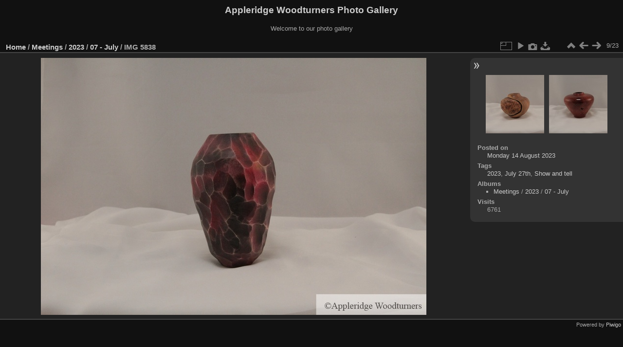

--- FILE ---
content_type: text/html; charset=utf-8
request_url: http://www.appleridgewoodturners.org/Gallery/picture.php?/971/category/103
body_size: 3150
content:
<!DOCTYPE html>
<html lang="en" dir="ltr">
<head>
<meta charset="utf-8">
<meta name="generator" content="Piwigo (aka PWG), see piwigo.org">

 
<meta name="keywords" content="2023, July 27th, Show and tell">
<meta name="description" content="IMG 5838 - IMG_5838.JPG">

<title>IMG 5838 | Appleridge Woodturners Photo Gallery</title>
<link rel="shortcut icon" type="image/x-icon" href="themes/default/icon/favicon.ico">

<link rel="start" title="Home" href="/Gallery/" >
<link rel="search" title="Search" href="search.php" >

<link rel="first" title="First" href="picture.php?/963/category/103" ><link rel="prev" title="Previous" href="picture.php?/970/category/103" ><link rel="next" title="Next" href="picture.php?/972/category/103" ><link rel="last" title="Last" href="picture.php?/962/category/103" ><link rel="up" title="Thumbnails" href="index.php?/category/103" >
<link rel="canonical" href="picture.php?/971">

 
	<!--[if lt IE 7]>
		<link rel="stylesheet" type="text/css" href="themes/default/fix-ie5-ie6.css">
	<![endif]-->
	<!--[if IE 7]>
		<link rel="stylesheet" type="text/css" href="themes/default/fix-ie7.css">
	<![endif]-->
	

	<!--[if lt IE 8]>
		<link rel="stylesheet" type="text/css" href="themes/elegant/fix-ie7.css">
	<![endif]-->


<!-- BEGIN get_combined -->
<link rel="stylesheet" type="text/css" href="_data/combined/1fz6791.css">


<!-- END get_combined -->

<!--[if lt IE 7]>
<script type="text/javascript" src="themes/default/js/pngfix.js"></script>
<![endif]-->

</head>

<body id="thePicturePage" class="section-categories category-103 image-971 "  data-infos='{"section":"categories","category_id":"103","image_id":"971"}'>

<div id="the_page">


<div id="theHeader"><h1>Appleridge Woodturners Photo Gallery</h1>

<p>Welcome to our photo gallery</p></div>


<div id="content">



<div id="imageHeaderBar">
	<div class="browsePath">
		<a href="/Gallery/">Home</a> / <a href="index.php?/category/1">Meetings</a> / <a href="index.php?/category/82">2023</a> / <a href="index.php?/category/103">07 - July</a><span class="browsePathSeparator"> / </span><h2>IMG 5838</h2>
	</div>
</div>

<div id="imageToolBar">
<div class="imageNumber">9/23</div>
<div class="navigationButtons">
<a href="index.php?/category/103" title="Thumbnails" class="pwg-state-default pwg-button"><span class="pwg-icon pwg-icon-arrow-n"></span><span class="pwg-button-text">Thumbnails</span></a><a href="picture.php?/970/category/103" title="Previous : IMG 5824" class="pwg-state-default pwg-button"><span class="pwg-icon pwg-icon-arrow-w"></span><span class="pwg-button-text">Previous</span></a><a href="picture.php?/972/category/103" title="Next : IMG 5844" class="pwg-state-default pwg-button pwg-button-icon-right"><span class="pwg-icon pwg-icon-arrow-e"></span><span class="pwg-button-text">Next</span></a></div>

<div class="actionButtons">
<a id="derivativeSwitchLink" title="Photo sizes" class="pwg-state-default pwg-button" rel="nofollow"><span class="pwg-icon pwg-icon-sizes"></span><span class="pwg-button-text">Photo sizes</span></a><div id="derivativeSwitchBox" class="switchBox"><div class="switchBoxTitle">Photo sizes</div><span class="switchCheck" id="derivativeChecked2small" style="visibility:hidden">&#x2714; </span><a href="javascript:changeImgSrc('_data/i/upload/2023/08/14/20230814153925-46b54a90-2s.jpg','2small','2small')">XXS - tiny<span class="derivativeSizeDetails"> (240 x 160)</span></a><br><span class="switchCheck" id="derivativeCheckedxsmall" style="visibility:hidden">&#x2714; </span><a href="javascript:changeImgSrc('_data/i/upload/2023/08/14/20230814153925-46b54a90-xs.jpg','xsmall','xsmall')">XS - extra small<span class="derivativeSizeDetails"> (432 x 288)</span></a><br><span class="switchCheck" id="derivativeCheckedsmall" style="visibility:hidden">&#x2714; </span><a href="javascript:changeImgSrc('i.php?/upload/2023/08/14/20230814153925-46b54a90-sm.jpg','small','small')">S - small<span class="derivativeSizeDetails"> (576 x 384)</span></a><br><span class="switchCheck" id="derivativeCheckedmedium">&#x2714; </span><a href="javascript:changeImgSrc('_data/i/upload/2023/08/14/20230814153925-46b54a90-me.jpg','medium','medium')">M - medium<span class="derivativeSizeDetails"> (792 x 528)</span></a><br><span class="switchCheck" id="derivativeCheckedlarge" style="visibility:hidden">&#x2714; </span><a href="javascript:changeImgSrc('_data/i/upload/2023/08/14/20230814153925-46b54a90-la.jpg','large','large')">L - large<span class="derivativeSizeDetails"> (1008 x 672)</span></a><br><span class="switchCheck" id="derivativeCheckedxlarge" style="visibility:hidden">&#x2714; </span><a href="javascript:changeImgSrc('i.php?/upload/2023/08/14/20230814153925-46b54a90-xl.jpg','xlarge','xlarge')">XL - extra large<span class="derivativeSizeDetails"> (1224 x 816)</span></a><br><span class="switchCheck" id="derivativeCheckedxxlarge" style="visibility:hidden">&#x2714; </span><a href="javascript:changeImgSrc('i.php?/upload/2023/08/14/20230814153925-46b54a90-xx.jpg','xxlarge','xxlarge')">XXL - huge<span class="derivativeSizeDetails"> (1656 x 1104)</span></a><br><a href="javascript:phpWGOpenWindow('./upload/2023/08/14/20230814153925-46b54a90.jpg','xxx','scrollbars=yes,toolbar=no,status=no,resizable=yes')" rel="nofollow">Original</a></div>
<a href="picture.php?/971/category/103&amp;slideshow=" title="slideshow" class="pwg-state-default pwg-button" rel="nofollow"><span class="pwg-icon pwg-icon-slideshow"></span><span class="pwg-button-text">slideshow</span></a><a href="picture.php?/971/category/103&amp;metadata" title="Show file metadata" class="pwg-state-default pwg-button" rel="nofollow"><span class="pwg-icon pwg-icon-camera-info"></span><span class="pwg-button-text">Show file metadata</span></a><a id="downloadSwitchLink" href="action.php?id=971&amp;part=e&amp;download" title="Download this file" class="pwg-state-default pwg-button" rel="nofollow"><span class="pwg-icon pwg-icon-save"></span><span class="pwg-button-text">download</span></a> </div>
</div>
<div id="theImageAndInfos">
<div id="theImage">

<img class="file-ext-jpg path-ext-jpg" src="_data/i/upload/2023/08/14/20230814153925-46b54a90-me.jpg"width="792" height="528" alt="IMG_5838.JPG" id="theMainImage" usemap="#mapmedium" title="IMG 5838 - IMG_5838.JPG">

<map name="map2small"><area shape=rect coords="0,0,60,160" href="picture.php?/970/category/103" title="Previous : IMG 5824" alt="IMG 5824"><area shape=rect coords="60,0,179,40" href="index.php?/category/103" title="Thumbnails" alt="Thumbnails"><area shape=rect coords="180,0,240,160" href="picture.php?/972/category/103" title="Next : IMG 5844" alt="IMG 5844"></map><map name="mapxsmall"><area shape=rect coords="0,0,108,288" href="picture.php?/970/category/103" title="Previous : IMG 5824" alt="IMG 5824"><area shape=rect coords="108,0,322,72" href="index.php?/category/103" title="Thumbnails" alt="Thumbnails"><area shape=rect coords="324,0,432,288" href="picture.php?/972/category/103" title="Next : IMG 5844" alt="IMG 5844"></map><map name="mapsmall"><area shape=rect coords="0,0,144,384" href="picture.php?/970/category/103" title="Previous : IMG 5824" alt="IMG 5824"><area shape=rect coords="144,0,429,96" href="index.php?/category/103" title="Thumbnails" alt="Thumbnails"><area shape=rect coords="433,0,576,384" href="picture.php?/972/category/103" title="Next : IMG 5844" alt="IMG 5844"></map><map name="mapmedium"><area shape=rect coords="0,0,198,528" href="picture.php?/970/category/103" title="Previous : IMG 5824" alt="IMG 5824"><area shape=rect coords="198,0,591,132" href="index.php?/category/103" title="Thumbnails" alt="Thumbnails"><area shape=rect coords="595,0,792,528" href="picture.php?/972/category/103" title="Next : IMG 5844" alt="IMG 5844"></map><map name="maplarge"><area shape=rect coords="0,0,252,672" href="picture.php?/970/category/103" title="Previous : IMG 5824" alt="IMG 5824"><area shape=rect coords="252,0,752,168" href="index.php?/category/103" title="Thumbnails" alt="Thumbnails"><area shape=rect coords="757,0,1008,672" href="picture.php?/972/category/103" title="Next : IMG 5844" alt="IMG 5844"></map><map name="mapxlarge"><area shape=rect coords="0,0,306,816" href="picture.php?/970/category/103" title="Previous : IMG 5824" alt="IMG 5824"><area shape=rect coords="306,0,913,204" href="index.php?/category/103" title="Thumbnails" alt="Thumbnails"><area shape=rect coords="920,0,1224,816" href="picture.php?/972/category/103" title="Next : IMG 5844" alt="IMG 5844"></map><map name="mapxxlarge"><area shape=rect coords="0,0,414,1104" href="picture.php?/970/category/103" title="Previous : IMG 5824" alt="IMG 5824"><area shape=rect coords="414,0,1235,276" href="index.php?/category/103" title="Thumbnails" alt="Thumbnails"><area shape=rect coords="1245,0,1656,1104" href="picture.php?/972/category/103" title="Next : IMG 5844" alt="IMG 5844"></map>


</div><div id="infoSwitcher"></div><div id="imageInfos">
	<div class="navThumbs">
			<a class="navThumb" id="linkPrev" href="picture.php?/970/category/103" title="Previous : IMG 5824" rel="prev">
				<span class="thumbHover prevThumbHover"></span>
        <img class="" src="_data/i/upload/2023/08/14/20230814153919-78140afe-sq.jpg" alt="IMG 5824">
			</a>
			<a class="navThumb" id="linkNext" href="picture.php?/972/category/103" title="Next : IMG 5844" rel="next">
				<span class="thumbHover nextThumbHover"></span>
				<img class="" src="_data/i/upload/2023/08/14/20230814153930-53c1dcec-sq.jpg" alt="IMG 5844">
			</a>
	</div>

<dl id="standard" class="imageInfoTable">
<div id="datepost" class="imageInfo"><dt>Posted on</dt><dd><a href="index.php?/posted-monthly-list-2023-08-14" rel="nofollow">Monday 14 August 2023</a></dd></div><div id="Tags" class="imageInfo"><dt>Tags</dt><dd><a href="index.php?/tags/111-2023">2023</a>, <a href="index.php?/tags/117-july_27th">July 27th</a>, <a href="index.php?/tags/4-show_and_tell">Show and tell</a></dd></div><div id="Categories" class="imageInfo"><dt>Albums</dt><dd><ul><li><a href="index.php?/category/1">Meetings</a> / <a href="index.php?/category/82">2023</a> / <a href="index.php?/category/103">07 - July</a></li></ul></dd></div><div id="Visits" class="imageInfo"><dt>Visits</dt><dd>6761</dd></div>

</dl>

</div>
</div>


</div>
<div id="copyright">

  Powered by	<a href="https://piwigo.org" class="Piwigo">Piwigo</a>
  
</div>
</div>
<!-- BEGIN get_combined -->
<script type="text/javascript" src="_data/combined/17ef3ve.js"></script>
<script type="text/javascript">//<![CDATA[

var p_main_menu = "on", p_pict_descr = "on", p_pict_comment = "off";
document.onkeydown = function(e){e=e||window.event;if (e.altKey) return true;var target=e.target||e.srcElement;if (target && target.type) return true;	var keyCode=e.keyCode||e.which, docElem=document.documentElement, url;switch(keyCode){case 63235: case 39: if (e.ctrlKey || docElem.scrollLeft==docElem.scrollWidth-docElem.clientWidth)url="picture.php?/972/category/103"; break;case 63234: case 37: if (e.ctrlKey || docElem.scrollLeft==0)url="picture.php?/970/category/103"; break;case 36: if (e.ctrlKey)url="picture.php?/963/category/103"; break;case 35: if (e.ctrlKey)url="picture.php?/962/category/103"; break;case 38: if (e.ctrlKey)url="index.php?/category/103"; break;}if (url) {window.location=url.replace("&amp;","&"); return false;}return true;}
function changeImgSrc(url,typeSave,typeMap)
{
	var theImg = document.getElementById("theMainImage");
	if (theImg)
	{
		theImg.removeAttribute("width");theImg.removeAttribute("height");
		theImg.src = url;
		theImg.useMap = "#map"+typeMap;
	}
	jQuery('#derivativeSwitchBox .switchCheck').css('visibility','hidden');
	jQuery('#derivativeChecked'+typeMap).css('visibility','visible');
	document.cookie = 'picture_deriv='+typeSave+';path=/Gallery/';
}
(window.SwitchBox=window.SwitchBox||[]).push("#derivativeSwitchLink", "#derivativeSwitchBox");
//]]></script>
<script type="text/javascript">
(function() {
var s,after = document.getElementsByTagName('script')[document.getElementsByTagName('script').length-1];
s=document.createElement('script'); s.type='text/javascript'; s.async=true; s.src='_data/combined/1tqo9ya.js';
after = after.parentNode.insertBefore(s, after);
})();
</script>
<!-- END get_combined -->

</body>
</html>